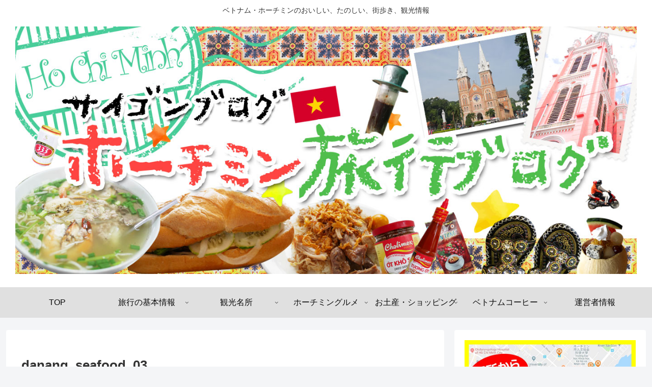

--- FILE ---
content_type: text/html; charset=utf-8
request_url: https://www.google.com/recaptcha/api2/aframe
body_size: 268
content:
<!DOCTYPE HTML><html><head><meta http-equiv="content-type" content="text/html; charset=UTF-8"></head><body><script nonce="JHsQGd23tnW65GkYdmRZ0w">/** Anti-fraud and anti-abuse applications only. See google.com/recaptcha */ try{var clients={'sodar':'https://pagead2.googlesyndication.com/pagead/sodar?'};window.addEventListener("message",function(a){try{if(a.source===window.parent){var b=JSON.parse(a.data);var c=clients[b['id']];if(c){var d=document.createElement('img');d.src=c+b['params']+'&rc='+(localStorage.getItem("rc::a")?sessionStorage.getItem("rc::b"):"");window.document.body.appendChild(d);sessionStorage.setItem("rc::e",parseInt(sessionStorage.getItem("rc::e")||0)+1);localStorage.setItem("rc::h",'1769389779515');}}}catch(b){}});window.parent.postMessage("_grecaptcha_ready", "*");}catch(b){}</script></body></html>

--- FILE ---
content_type: application/javascript; charset=utf-8;
request_url: https://dalc.valuecommerce.com/app3?p=890081826&_s=https%3A%2F%2Fsai5n.com%2Fdanang%2Fdanang-seafood%2Fattachment%2Fdanang_seafood_03&vf=iVBORw0KGgoAAAANSUhEUgAAAAMAAAADCAYAAABWKLW%2FAAAAMElEQVQYV2NkFGP4n5GwjyGjy4uB8edW5v%2BS6pIMP9Y9ZWDM5er6P%2FOcH8M1DQ0GABABDkuhGXrYAAAAAElFTkSuQmCC
body_size: 750
content:
vc_linkswitch_callback({"t":"6976bed2","r":"aXa-0gAI5nADEtwcCooERAqKCJSEQg","ub":"aXa%2B0QAI%2BbUDEtwcCooBbQqKBtjY3A%3D%3D","vcid":"R8MNkPfHvy7u08WZBt4lXjXFtl30pltb01oOLY0Q-2cKLXMepwfYe4wqd0go-fPWa0vZYMSH0GRgS2bkZJIAGvfDTP7OaB5P","vcpub":"0.583280","mini-shopping.yahoo.co.jp":{"a":"2826703","m":"2201292","g":"801c90f08e"},"shopping.geocities.jp":{"a":"2826703","m":"2201292","g":"801c90f08e"},"l":4,"shopping.yahoo.co.jp":{"a":"2826703","m":"2201292","g":"801c90f08e"},"p":890081826,"paypaymall.yahoo.co.jp":{"a":"2826703","m":"2201292","g":"801c90f08e"},"s":3711961,"approach.yahoo.co.jp":{"a":"2826703","m":"2201292","g":"801c90f08e"},"paypaystep.yahoo.co.jp":{"a":"2826703","m":"2201292","g":"801c90f08e"}})